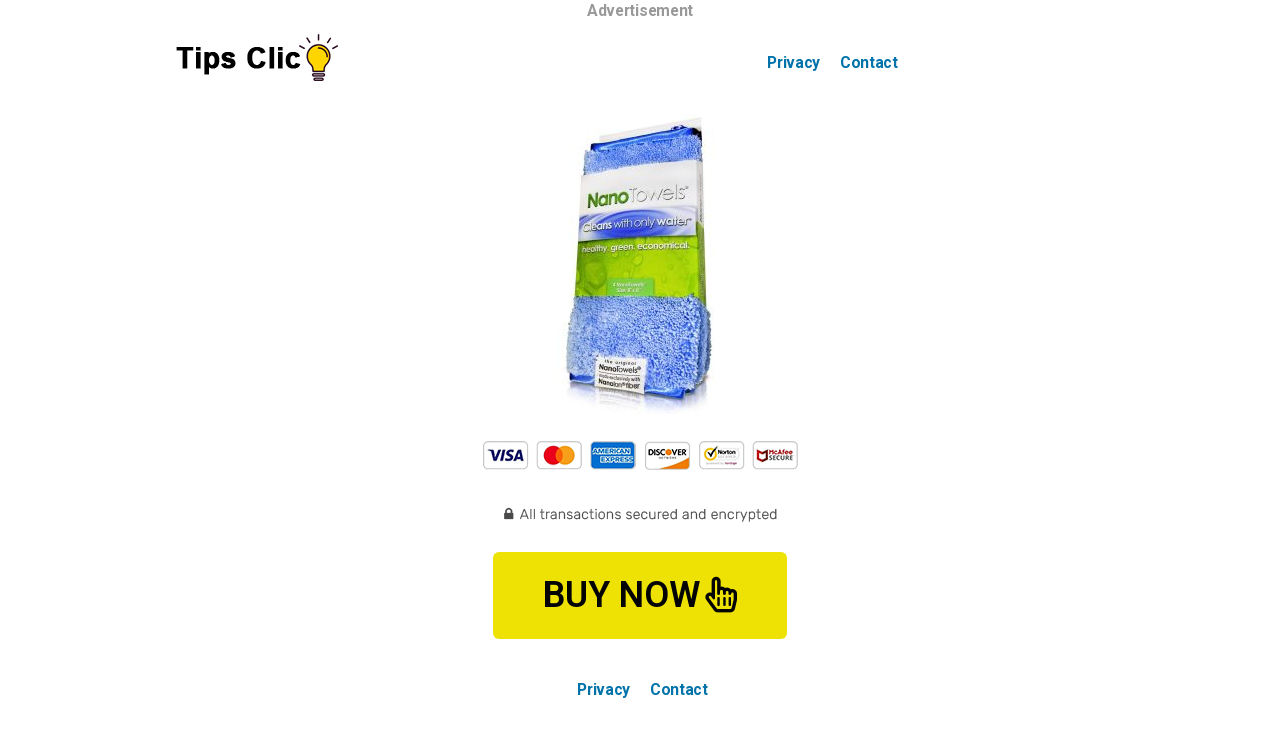

--- FILE ---
content_type: text/css
request_url: https://tipsclic.com/wp-content/uploads/elementor/css/post-13359.css?ver=1697661829
body_size: -236
content:
.elementor-13359 .elementor-element.elementor-element-504f491 > .elementor-widget-container{margin:-30px -30px -30px -30px;}.elementor-13359 .elementor-element.elementor-element-8fadb3f .elementor-button{font-family:"Roboto", Sans-serif;font-size:36px;font-weight:600;fill:#030303;color:#030303;background-color:#EDE203;}